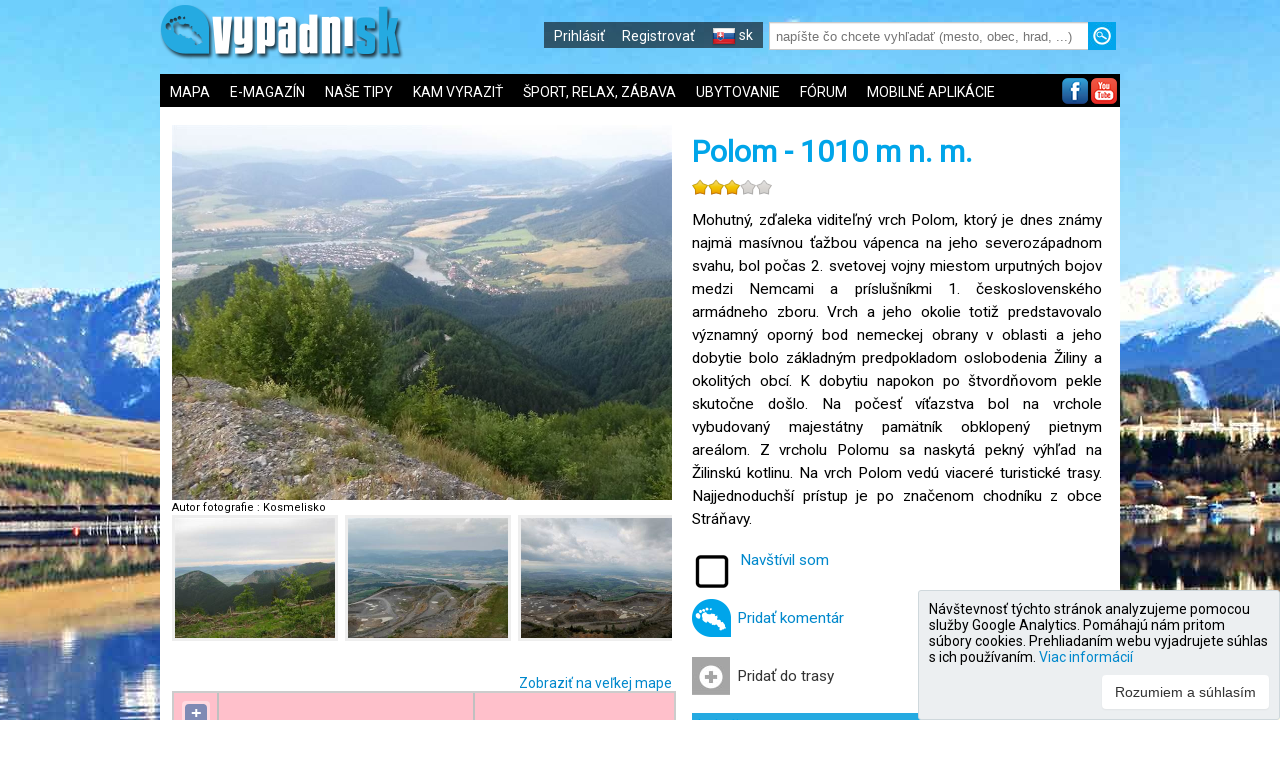

--- FILE ---
content_type: text/html; charset=utf-8
request_url: https://www.vypadni.sk//sk/polom-1010-m-n-m
body_size: 50833
content:
<!DOCTYPE html>
<html lang="sk">
<head>
    <meta charset="utf-8" />
    <meta name="viewport" content="width=device-width, initial-scale=1.0, maximum-scale=1.0, user-scalable=no" />

    <meta name="description" content="Mohutn&#253;, zďaleka viditeľn&#253; vrch Polom, ktor&#253; je dnes zn&#225;my najm&#228; mas&#237;vnou ťažbou v&#225;penca na jeho severoz&#225;padnom svahu, bol počas 2. svetovej vojny miestom urputn&#253;ch bojov medzi Nemcami a pr&#237;slušn&#237;kmi 1. československ&#233;ho arm&#225;dneho zboru. Vrch a jeho okolie ..." />

    <meta name="og:title" content="Polom - 1010 m n. m." />
        <meta name="og:type" content="place" />
        <meta name="place:location:latitude" content="49.154429" />
        <meta name="place:location:longitude" content="18.843901" />
    <meta name="og:url" content="http://vypadni.sk/sk/polom-1010-m-n-m" />
        <meta name="og:image" content="http://vypadni.sk/ImgThumb/d618cd39-84dd-42da-9738-c70be37d3007/320/240" />
    <meta name="og:site_name" content="vypadni.sk" />
    <title>Polom - 1010 m n. m. - vypadni.sk</title>
    <link rel="canonical" href="http://vypadni.sk/sk/polom-1010-m-n-m" />
    <link href="/Content/css?v=IznUNDGLzeuu97OpVs1aQ1pV1EzqCJjBt5m-eDeyA781" rel="stylesheet"/>

    
    <link href="/Content/themes/waypoint/css?v=c3jTTq3SxiKl9YtgkeeD3V6JP7dhFuemtqH-KQq2xJw1" rel="stylesheet"/>

    <link href="/Content/DetailCss?v=Q_q2d0geBOMOuSOn1Ef35argzVWRHMZVMRKR_9BAmEs1" rel="stylesheet"/>

    <link href="/Content/PagedList/css?v=iFZ5XyspKp_PTK7xqDvbYbxTZM9MkMu6GrAaqwWoZrg1" rel="stylesheet"/>

    <link href="/Content/article.css" rel="stylesheet"/>

    <link href="/Content/rateit.css" rel="stylesheet"/>


    <script src="/bundles/jquery?v=FheqoOTOWaLymRSLkbsduYkPQxl_pwdahB0AJmvLcZ41"></script>

    <script src="/bundles/jqueryui?v=1Msi7eMVX-uQg5vL-8Ace_KCT1e24uiRpxOlMsKHlTE1"></script>

    <script src="/bundles/waypoint?v=TGXsKNTV1OnZOE3GZaWEpSIC4eqfkpxFE0Gnhjbgvgo1"></script>

    <link href='https://fonts.googleapis.com/css?family=Roboto' rel='stylesheet' type='text/css'>
</head>
<body>

    <div id="header">
        <input type="checkbox" id="menu" />
        <label for="menu" class="menulabel" onclick></label>
        <nav id="nav-menu">
            <ul id="menu-top">
                <li class="logo"><a href="/"><img src="/images/logo.png" /></a></li>
                <li class="fright">
                    <input type="text" id="searchText" class="search-text" placeholder="nap&#237;šte čo chcete vyhľadať (mesto, obec, hrad, ...)" />
                    <input type="image" id="searchButton" src="/Images/search.jpg" class="search-btn" />
                </li>
                <li class="fright">
                    <ul id="menu-top-inner">
                            <li>
                                <a href="/sk/User/Account/Login">Prihl&#225;siť</a>
                            </li>
                            <li>
                                <a href="/sk/User/Account/Register">Registrovať</a>
                            </li>
                                                <li class="lilang"><input type="checkbox" id="menu-lang-chb"/><label for="menu-lang-chb" onclick><img src="/images/icon-sk.png"/> sk</label><ul id="menu-lang"><li><a href="/"><img src='/images/icon-en.png'/> en</a></li></ul></li>
                    </ul>
                </li>
            </ul>
            <ul id="menu-main"><li><a href="/sk/RoutePlan">MAPA</a></li><li><a href='/sk/EMagazine'>E-MAGAZÍN</a></li><li class="subcat"><a href='/sk/GeoObject/Category/1'>NAŠE TIPY</a><label for="menu-subcat-chb1" onclick>NAŠE TIPY</label><input type="checkbox" id="menu-subcat-chb1"><ul id="menu-subcat1"><li><a href='/sk/GeoObject/Subcategory/6'>Krásy prírody</a></li><li><a href='/sk/GeoObject/Subcategory/9'>Spoznávanie</a></li><li><a href='/sk/GeoObject/Subcategory/8'>Krásna architektúra</a></li><li><a href='/sk/GeoObject/Subcategory/11'>Výlety na tento týždeň</a></li></ul></li><li class="subcat"><a href='/sk/GeoObject/Category/2'>KAM VYRAZIŤ</a><label for="menu-subcat-chb2" onclick>KAM VYRAZIŤ</label><input type="checkbox" id="menu-subcat-chb2"><ul id="menu-subcat2"><li><a href='/sk/GeoObject/Subcategory/7'>Pamiatky</a></li><li><a href='/sk/GeoObject/Subcategory/16'>Príroda</a></li><li><a href='/sk/GeoObject/Subcategory/17'>Hrady, Zámky, Kaštiele</a></li><li><a href='/sk/GeoObject/Subcategory/18'>Múzeá, Galérie, Skanzeny</a></li><li><a href='/sk/GeoObject/Subcategory/19'>Kostoly, Pútnické miesta</a></li><li><a href='/sk/GeoObject/Subcategory/21'>Vodopády, Gejzíry, Jazerá</a></li><li><a href='/sk/GeoObject/Subcategory/20'>Archeologické náleziská</a></li><li><a href='/sk/GeoObject/Subcategory/29'>Rarity</a></li><li><a href='/sk/GeoObject/Subcategory/14'>Jaskyne</a></li><li><a href='/sk/GeoObject/Subcategory/24'>ZOO, Botanické záhrady, Parky</a></li><li><a href='/sk/GeoObject/Subcategory/80'>Rozhľadne</a></li></ul></li><li class="subcat"><a href='/sk/GeoObject/Category/3'>ŠPORT, RELAX, ZÁBAVA</a><label for="menu-subcat-chb3" onclick>ŠPORT, RELAX, ZÁBAVA</label><input type="checkbox" id="menu-subcat-chb3"><ul id="menu-subcat3"><li><a href='/sk/GeoObject/Subcategory/78'>Lyžiarske strediská</a></li><li><a href='/sk/GeoObject/Subcategory/79'>Aquaparky a termálne kúpaliská</a></li><li><a href='/sk/GeoObject/Subcategory/40'>Prírodné kúpaliská</a></li></ul></li><li><a href="/sk/Accommodations">UBYTOVANIE</a></li><li><a href="/sk/Forum">F&#211;RUM</a></li><li><a href="/sk/Home/MobileApps">MOBILN&#201; APLIK&#193;CIE</a></li></ul>
            <ul id="menu-social">
                <li><a href="https://www.facebook.com/vypadni.sk"><img src="/images/icon_fb.png" /></a></li>
                <li><a href="https://www.youtube.com/channel/UCcIqe4uLH_oRR6crWZEqjsw"><img src="/images/icon_youtube.png" /></a></li>
            </ul>
        </nav>
    </div>

    <div id="left_container">
        <div id="left">

        </div>
    </div>

    <div id="content">
        
        



<div class="detail-geo-object" itemscope itemtype="http://schema.org/Place">
        <div class="images">
            <div class="images-holder">
                <a data-fancybox="gallery" href="/Img/d618cd39-84dd-42da-9738-c70be37d3007/1200/900" data-srcset="/Img/d618cd39-84dd-42da-9738-c70be37d3007 1600w, /Img/d618cd39-84dd-42da-9738-c70be37d3007/1200/900 1200w, /Img/d618cd39-84dd-42da-9738-c70be37d3007/800/600 640w" data-caption='&lt;p&gt;&lt;strong&gt;&lt;a href=&#39;/sk/polom-1010-m-n-m&#39;&gt;Polom - 1010 m n. m.&lt;/a&gt;&lt;/strong&gt;&lt;/p&gt;&lt;p&gt;Polom 2 - Kosmelisko&lt;/p&gt;&lt;p&gt;Autor: Kosmelisko&lt;/p&gt;'>
                    <img src="https://www.vypadni.sk/Img/d618cd39-84dd-42da-9738-c70be37d3007/800/600" title="Polom 2 - Kosmelisko" class="image-main" />
                </a>
                        <div class="author">
            <span>Autor fotografie</span>
            <span>:</span> <span class="name">Kosmelisko</span>
            </div>
                                    <div class="thumbs">
                                        <div>
                                            <ul>

                                        <li data-fancybox="gallery" href="/Img/437b321f-b134-4ef9-b583-451798795c4e/1200/900" data-srcset="/Img/437b321f-b134-4ef9-b583-451798795c4e 1600w, /Img/437b321f-b134-4ef9-b583-451798795c4e/1200/900 1200w, /Img/437b321f-b134-4ef9-b583-451798795c4e/800/600 640w" data-caption='&lt;p&gt;&lt;strong&gt;&lt;a href=&#39;/sk/polom-1010-m-n-m&#39;&gt;Polom - 1010 m n. m.&lt;/a&gt;&lt;/strong&gt;&lt;/p&gt;&lt;p&gt;Polom 1 - Pe3kZA&lt;/p&gt;&lt;p&gt;Autor: Pe3kZA&lt;/p&gt;'>
                                            <img src="/ImgThumb/437b321f-b134-4ef9-b583-451798795c4e/320/240" alt="Polom 1 - Pe3kZA" title="Polom 1 - Pe3kZA" class="image-thumb" />
                                        </li>
                                        <li data-fancybox="gallery" href="/Img/28481f6b-75c3-4e5d-95bf-baa1fa81bee5/1200/900" data-srcset="/Img/28481f6b-75c3-4e5d-95bf-baa1fa81bee5 1600w, /Img/28481f6b-75c3-4e5d-95bf-baa1fa81bee5/1200/900 1200w, /Img/28481f6b-75c3-4e5d-95bf-baa1fa81bee5/800/600 640w" data-caption='&lt;p&gt;&lt;strong&gt;&lt;a href=&#39;/sk/polom-1010-m-n-m&#39;&gt;Polom - 1010 m n. m.&lt;/a&gt;&lt;/strong&gt;&lt;/p&gt;&lt;p&gt;Polom 3 - Kosmelisko&lt;/p&gt;&lt;p&gt;Autor: Kosmelisko&lt;/p&gt;'>
                                            <img src="/ImgThumb/28481f6b-75c3-4e5d-95bf-baa1fa81bee5/320/240" alt="Polom 3 - Kosmelisko" title="Polom 3 - Kosmelisko" class="image-thumb" />
                                        </li>
                                        <li data-fancybox="gallery" href="/Img/73ca289a-ea16-421a-9a3d-3b6921b494bd/1200/900" data-srcset="/Img/73ca289a-ea16-421a-9a3d-3b6921b494bd 1600w, /Img/73ca289a-ea16-421a-9a3d-3b6921b494bd/1200/900 1200w, /Img/73ca289a-ea16-421a-9a3d-3b6921b494bd/800/600 640w" data-caption='&lt;p&gt;&lt;strong&gt;&lt;a href=&#39;/sk/polom-1010-m-n-m&#39;&gt;Polom - 1010 m n. m.&lt;/a&gt;&lt;/strong&gt;&lt;/p&gt;&lt;p&gt;Autor: Autor&lt;/p&gt;'>
                                            <img src="/ImgThumb/73ca289a-ea16-421a-9a3d-3b6921b494bd/320/240" class="image-thumb" />
                                        </li>
                                        <li data-fancybox="gallery" href="/Img/308ba5fc-2637-49d1-9417-564e59967137/1200/900" data-srcset="/Img/308ba5fc-2637-49d1-9417-564e59967137 1600w, /Img/308ba5fc-2637-49d1-9417-564e59967137/1200/900 1200w, /Img/308ba5fc-2637-49d1-9417-564e59967137/800/600 640w" data-caption='&lt;p&gt;&lt;strong&gt;&lt;a href=&#39;/sk/polom-1010-m-n-m&#39;&gt;Polom - 1010 m n. m.&lt;/a&gt;&lt;/strong&gt;&lt;/p&gt;&lt;p&gt;Autor: Autor&lt;/p&gt;'>
                                            <img src="/ImgThumb/308ba5fc-2637-49d1-9417-564e59967137/320/240" class="image-thumb" />
                                        </li>
                                        <li data-fancybox="gallery" href="/Img/c06e6c8e-8d36-4e8b-841a-7d39949335d3/1200/900" data-srcset="/Img/c06e6c8e-8d36-4e8b-841a-7d39949335d3 1600w, /Img/c06e6c8e-8d36-4e8b-841a-7d39949335d3/1200/900 1200w, /Img/c06e6c8e-8d36-4e8b-841a-7d39949335d3/800/600 640w" data-caption='&lt;p&gt;&lt;strong&gt;&lt;a href=&#39;/sk/polom-1010-m-n-m&#39;&gt;Polom - 1010 m n. m.&lt;/a&gt;&lt;/strong&gt;&lt;/p&gt;&lt;p&gt;Autor: Autor&lt;/p&gt;'>
                                            <img src="/ImgThumb/c06e6c8e-8d36-4e8b-841a-7d39949335d3/320/240" class="image-thumb" />
                                        </li>
                                            </ul>
                                        </div>
                                    </div>
            </div>
            <div style="text-align: right; overflow: auto">
                <a href="javascript:void(0);" class="show-on-map">Zobraziť na veľkej mape</a>
            </div>
            <div id="mapdiv" class="map-canvas">
            </div>
        </div>
        <div class="info">
            <h1 itemprop="name">Polom - 1010 m n. m.</h1>

            <div>
                <div class="rateit" data-rateit-value="3" data-rateit-ispreset="true" data-rateit-resetable="false" data-rateit-step="1" data-rateit-readonly="1"></div>
                <a href="#" class="rateitsend">Odoslať hodnotenie</a>
                <span class="sprateit">Ďakujeme za hodnotenie</span>
            </div>

            <section>
                <p class="justify description" itemprop="description">
                    Mohutný, zďaleka viditeľný vrch Polom, ktorý je dnes známy najmä masívnou ťažbou vápenca na jeho severozápadnom svahu, bol počas 2. svetovej vojny miestom urputných bojov medzi Nemcami a príslušníkmi 1. československého armádneho zboru. Vrch a jeho okolie totiž predstavovalo významný oporný bod nemeckej obrany v oblasti a jeho dobytie bolo základným predpokladom oslobodenia Žiliny a okolitých obcí. K dobytiu napokon po štvordňovom pekle skutočne došlo. Na počesť víťazstva bol na vrchole vybudovaný majestátny pamätník obklopený pietnym areálom. Z vrcholu Polomu sa naskytá pekný výhľad na Žilinskú kotlinu. Na vrch Polom vedú viaceré turistické trasy. Najjednoduchší prístup je po značenom chodníku z obce Stráňavy.
                </p>
            </section>


                <div id="dialog-confirm" class="ui-helper-hidden" title="Odznačiť návštevu">
                    <p>Naozaj odznačiť ako navštívené?</p>
                </div>
                <br />
                <section>
                    <ul class="detail-actions">
                        <li style="overflow: hidden;" class="visited-holder">
                            <div class="imgvisit-holder">
                                <img src='/images/icon_nocheck2.png' />
                            </div>
                            <div class="visitinfo">
                                <a href='/sk/User/Account/Login?returnUrl=/sk/polom-1010-m-n-m' class="visit">Navšt&#237;vil som</a><br />
                                <span class="date date1" style='display:none'></span>
                                <span class="date2holder" style='display:none'>
                                    <span>-</span> <span class="date2"></span>
                                </span>
                            </div>
                            <div>
                                <div style="display: none" class="visitdate">
                                    <div style="float: left">
                                        D&#225;tum n&#225;vštevy:<br />
                                        <input type="text" class="datepicker dateFrom" /> <span>
                                            <span style='display:none'>
                                                -
                                                <input type="text" class="datepicker dateTo" />
                                            </span>
                                        </span>
                                    </div>
                                    <div style="float: left; margin-top: 15px;">
                                        <a href="#" class="action actionsend">Odoslať</a>
                                        <a href="#" class="action actioncancel">Zrušiť</a>
                                    </div>
                                </div>
                                <div style="margin-top:10px; display:none" class="visitaction">
                                    <a href="#" class="actionedit">Upraviť</a>
                                    <a href="#" class="action actioncancelvisit">Odznačiť n&#225;vštevu</a>
                                    <a href="#" class="action actioncancel">Zrušiť</a>
                                </div>
                            </div>
                        </li>
                        <li><a href="/sk/Comment/Add/1600?moduletype=1" class="detailed-info">Pridať koment&#225;r</a></li>
                        <li><a href="javascript:void(0);" class="add-to-route">Pridať do trasy</a></li>
                        <li>
                            


                        </li>
                    </ul>
                </section>
            <section>
                <header>
                    <h2>Lokalita</h2>
                </header>
                

    <p>
        <span class="display-label display-label-width">Okres:</span>
            <span class="display-field" >
Žilina (Žilinsk&#253; kraj)            </span>
    </p>

                <div itemprop="geo" itemscope itemtype="http://schema.org/GeoCoordinates">
                    

    <p>
        <span class="display-label display-label-width">GPS:</span>
            <span class="display-field" >
49,154429 18,843901            </span>
    </p>

                    <meta itemprop="latitude" content="49.154429" />
                    <meta itemprop="longitude" content="18.843901" />
                </div>
            </section>
                <section>
                    <header>
                        <h2>Kontakt</h2>
                    </header>
                    

    <p>
        <span class="display-label display-label-width">Adresa:</span>
            <span class="display-field" itemprop="address">
Mal&#225; Fatra, Str&#225;ňavy, 013 25            </span>
    </p>

                    


                    


                    

    <p>
        <span class="display-label display-label-width">Web:</span>
            <span class="display-field" >
                <a href="http://sk.wikipedia.org/wiki/Polom_%28vrch_v_Malej_Fatre%29" target="_blank">http://sk.wikipedia.org/wiki/Polom_%28vrch_v_Malej_Fatre%29</a>
            </span>
    </p>

                </section>
                                                    <section class="source">
                    <header>
                        <h2>Zdroj</h2>
                    </header>
                    http://sk.wikipedia.org/wiki/Polom_%28vrch_v_Malej_Fatre%29
                </section>
            
            <div class="sharebtns">

                <div class="sharebtn">
                    <div id="fb-root"></div>
                    <script>
    (function (d, s, id) {
                            var js, fjs = d.getElementsByTagName(s)[0];
                            if (d.getElementById(id)) return;
                            js = d.createElement(s); js.id = id;
                            js.src = "//connect.facebook.net/en_US/sdk.js#xfbml=1&version=v2.6";
                            fjs.parentNode.insertBefore(js, fjs);
                        }(document, 'script', 'facebook-jssdk'));</script>

                    <div class="fb-share-button" data-layout="button_count"></div>
                </div>

                <div class="sharebtn">
                    <script src="https://apis.google.com/js/platform.js" async defer></script>
                    <div class="g-plus" data-action="share" data-annotation="bubble"></div>
                </div>
            </div>
        </div>                

        <div style="clear: both; font-size: 1px; height: 1px"></div>


                
        
        



        <div id="comments" name="comments">
            




    

        </div>  
 </div>
        
  

<input data-val="true" data-val-number="Pole GpsLatitude musí byť číslo." data-val-required="The GpsLatitude field is required." id="GpsLatitude" name="GpsLatitude" type="hidden" value="49.154429" />
<input data-val="true" data-val-number="Pole GpsLongitude musí byť číslo." data-val-required="The GpsLongitude field is required." id="GpsLongitude" name="GpsLongitude" type="hidden" value="18.843901" />
<input id="Name" name="Name" type="hidden" value="Polom - 1010 m n. m." />


<div style="height:20px;">&nbsp;</div>



<section>
    <h2>
        V bl&#237;zkom okol&#237; n&#225;jdete
    </h2>
    <div class="listHolder">
        <ul class="geoitems">
                <li>
                    <div class="geoitem">
                        <a href="/sk/stranavska-tiesnava" title="Str&#225;ňavsk&#225; tiesňava"><img src="/ImgThumb/d6db25a9-4a53-4194-a020-6643cbc2d496/232/171" /></a>
                        <div class="info-main">
                            <h3><a href="/sk/stranavska-tiesnava" title="Str&#225;ňavsk&#225; tiesňava">Str&#225;ňavsk&#225; tiesňava</a></h3>
                        </div>                        
                    </div>
                </li>
                <li>
                    <div class="geoitem">
                            <div class="rateit" data-rateit-value="4" data-rateit-ispreset="true" data-rateit-readonly="true"></div>
                        <a href="/sk/hoblik-934-m-n-m" title="Hobl&#237;k - 934 m n. m."><img src="/ImgThumb/125721ea-f4a1-46b9-baec-a5996dd9d113/232/171" /></a>
                        <div class="info-main">
                            <h3><a href="/sk/hoblik-934-m-n-m" title="Hobl&#237;k - 934 m n. m.">Hobl&#237;k - 934 m n. m.</a></h3>
                        </div>                        
                    </div>
                </li>
                <li>
                    <div class="geoitem">
                            <div class="rateit" data-rateit-value="5" data-rateit-ispreset="true" data-rateit-readonly="true"></div>
                        <a href="/sk/hrad-strecno" title="Hrad Strečno"><img src="/ImgThumb/e65c42e7-0f5e-4368-8b47-c459be8792d9/232/171" /></a>
                        <div class="info-main">
                            <h3><a href="/sk/hrad-strecno" title="Hrad Strečno">Hrad Strečno</a></h3>
                        </div>                        
                    </div>
                </li>
                <li>
                    <div class="geoitem">
                            <div class="rateit" data-rateit-value="3" data-rateit-ispreset="true" data-rateit-readonly="true"></div>
                        <a href="/sk/valientov-diel-828-m-n-m" title="Valientov diel - 828 m  n. m."><img src="/ImgThumb/16a5eb08-24ce-4f46-b2c4-fc97438d1f61/232/171" /></a>
                        <div class="info-main">
                            <h3><a href="/sk/valientov-diel-828-m-n-m" title="Valientov diel - 828 m  n. m.">Valientov diel - 828 m  n. m.</a></h3>
                        </div>                        
                    </div>
                </li>
                <li>
                    <div class="geoitem">
                            <div class="rateit" data-rateit-value="4" data-rateit-ispreset="true" data-rateit-readonly="true"></div>
                        <a href="/sk/mincol-1364-m-n-m" title="Minčol - 1364 m n. m."><img src="/ImgThumb/b9a980cc-fcf4-4268-a974-921081b8ce21/232/171" /></a>
                        <div class="info-main">
                            <h3><a href="/sk/mincol-1364-m-n-m" title="Minčol - 1364 m n. m.">Minčol - 1364 m n. m.</a></h3>
                        </div>                        
                    </div>
                </li>
                <li>
                    <div class="geoitem">
                        <a href="/sk/asfaltove-jazero" title="Asfaltov&#233; jazero"><img src="/ImgThumb/02923018-10ee-4fe8-b0dd-4af98a774a08/232/171" /></a>
                        <div class="info-main">
                            <h3><a href="/sk/asfaltove-jazero" title="Asfaltov&#233; jazero">Asfaltov&#233; jazero</a></h3>
                        </div>                        
                    </div>
                </li>
                <li>
                    <div class="geoitem">
                            <div class="rateit" data-rateit-value="4.4" data-rateit-ispreset="true" data-rateit-readonly="true"></div>
                        <a href="/sk/stary-hrad" title="Star&#253; hrad"><img src="/ImgThumb/cfc6b7f2-3dcd-4307-96a1-b464f126508f/232/171" /></a>
                        <div class="info-main">
                            <h3><a href="/sk/stary-hrad" title="Star&#253; hrad">Star&#253; hrad</a></h3>
                        </div>                        
                    </div>
                </li>
                <li>
                    <div class="geoitem">
                        <a href="/sk/kostol-sv-mikulasa-vo-visnovom" title="Kostol sv. Mikul&#225;ša vo Višňovom"><img src="/ImgThumb/959cb974-ba8f-4d04-902e-e7038d059e49/232/171" /></a>
                        <div class="info-main">
                            <h3><a href="/sk/kostol-sv-mikulasa-vo-visnovom" title="Kostol sv. Mikul&#225;ša vo Višňovom">Kostol sv. Mikul&#225;ša vo Višňovom</a></h3>
                        </div>                        
                    </div>
                </li>
                <li>
                    <div class="geoitem">
                        <a href="/sk/dreveny-kostolik-v-trnovom" title="Dreven&#253; kostol&#237;k v Trnovom"><img src="/ImgThumb/2b02bb51-3d39-48e7-b64d-d984640f76cd/232/171" /></a>
                        <div class="info-main">
                            <h3><a href="/sk/dreveny-kostolik-v-trnovom" title="Dreven&#253; kostol&#237;k v Trnovom">Dreven&#253; kostol&#237;k v Trnovom</a></h3>
                        </div>                        
                    </div>
                </li>
                <li>
                    <div class="geoitem">
                        <a href="/sk/vodne-dielo-zilina" title="Vodn&#233; dielo Žilina"><img src="/ImgThumb/e18b8093-46bd-4130-a555-17c91063645b/232/171" /></a>
                        <div class="info-main">
                            <h3><a href="/sk/vodne-dielo-zilina" title="Vodn&#233; dielo Žilina">Vodn&#233; dielo Žilina</a></h3>
                        </div>                        
                    </div>
                </li>
                <li>
                    <div class="geoitem">
                        <a href="/sk/winter-park-martinky" title="Winter Park Martinky"><img src="/ImgThumb/65371824-dce5-4a3d-8e6a-52902a9fb049/232/171" /></a>
                        <div class="info-main">
                            <h3><a href="/sk/winter-park-martinky" title="Winter Park Martinky">Winter Park Martinky</a></h3>
                        </div>                        
                    </div>
                </li>
                <li>
                    <div class="geoitem">
                            <div class="rateit" data-rateit-value="4" data-rateit-ispreset="true" data-rateit-readonly="true"></div>
                        <a href="/sk/velka-luka-1475-5-m-n-m" title="Veľk&#225; l&#250;ka - 1475,5 m n. m."><img src="/ImgThumb/d2f9c7d2-05d3-462c-a081-5cd878b18797/232/171" /></a>
                        <div class="info-main">
                            <h3><a href="/sk/velka-luka-1475-5-m-n-m" title="Veľk&#225; l&#250;ka - 1475,5 m n. m.">Veľk&#225; l&#250;ka - 1475,5 m n. m.</a></h3>
                        </div>                        
                    </div>
                </li>
                <li>
                    <div class="geoitem">
                            <div class="rateit" data-rateit-value="4" data-rateit-ispreset="true" data-rateit-readonly="true"></div>
                        <a href="/sk/via-ferrata-martinske-hole" title="Via ferrata Martinsk&#233; hole"><img src="/ImgThumb/2bab0192-49ba-4455-a805-4ec3730adc09/232/171" /></a>
                        <div class="info-main">
                            <h3><a href="/sk/via-ferrata-martinske-hole" title="Via ferrata Martinsk&#233; hole">Via ferrata Martinsk&#233; hole</a></h3>
                        </div>                        
                    </div>
                </li>
                <li>
                    <div class="geoitem">
                        <a href="/sk/lesopark-chrast-v-ziline" title="Lesopark Chrasť v Žiline"><img src="/ImgThumb/00000000-0000-0000-0000-000000000000/232/171" /></a>
                        <div class="info-main">
                            <h3><a href="/sk/lesopark-chrast-v-ziline" title="Lesopark Chrasť v Žiline">Lesopark Chrasť v Žiline</a></h3>
                        </div>                        
                    </div>
                </li>
                <li>
                    <div class="geoitem">
                            <div class="rateit" data-rateit-value="2" data-rateit-ispreset="true" data-rateit-readonly="true"></div>
                        <a href="/sk/turska-skala" title="Tursk&#225; skala"><img src="/ImgThumb/2544dc10-b6a2-4fa0-b904-f6f3156b84a2/232/171" /></a>
                        <div class="info-main">
                            <h3><a href="/sk/turska-skala" title="Tursk&#225; skala">Tursk&#225; skala</a></h3>
                        </div>                        
                    </div>
                </li>
                <li>
                    <div class="geoitem">
                        <a href="/sk/suchy-1468-m-n-m" title="Such&#253; - 1468 m n. m."><img src="/ImgThumb/08e2db45-0d28-41e3-9f1e-1b6c187c33ac/232/171" /></a>
                        <div class="info-main">
                            <h3><a href="/sk/suchy-1468-m-n-m" title="Such&#253; - 1468 m n. m.">Such&#253; - 1468 m n. m.</a></h3>
                        </div>                        
                    </div>
                </li>
                <li>
                    <div class="geoitem">
                            <div class="rateit" data-rateit-value="3" data-rateit-ispreset="true" data-rateit-readonly="true"></div>
                        <a href="/sk/borova-skala" title="Borov&#225; skala"><img src="/ImgThumb/a5d3a301-e947-4c3e-a160-e94407fc1276/232/171" /></a>
                        <div class="info-main">
                            <h3><a href="/sk/borova-skala" title="Borov&#225; skala">Borov&#225; skala</a></h3>
                        </div>                        
                    </div>
                </li>
                <li>
                    <div class="geoitem">
                            <div class="rateit" data-rateit-value="4" data-rateit-ispreset="true" data-rateit-readonly="true"></div>
                        <a href="/sk/veterne-1442-m-n-m" title="Vetern&#233; – 1442 m n. m."><img src="/ImgThumb/7ca9cfb1-9ce4-4bb8-87a5-4e8e7cc37647/232/171" /></a>
                        <div class="info-main">
                            <h3><a href="/sk/veterne-1442-m-n-m" title="Vetern&#233; – 1442 m n. m.">Vetern&#233; – 1442 m n. m.</a></h3>
                        </div>                        
                    </div>
                </li>
                <li>
                    <div class="geoitem">
                        <a href="/sk/biele-skaly-1448-m-n-m" title="Biele skaly - 1448 m n. m."><img src="/ImgThumb/9ab15ead-aeb4-45f1-85b0-35d40d3f35d2/232/171" /></a>
                        <div class="info-main">
                            <h3><a href="/sk/biele-skaly-1448-m-n-m" title="Biele skaly - 1448 m n. m.">Biele skaly - 1448 m n. m.</a></h3>
                        </div>                        
                    </div>
                </li>
                <li>
                    <div class="geoitem">
                        <a href="/sk/hasicske-muzeum" title="Hasičsk&#233; m&#250;zeum"><img src="/ImgThumb/089e9cfc-c4bf-4152-a295-11a4b6cbf3bb/232/171" /></a>
                        <div class="info-main">
                            <h3><a href="/sk/hasicske-muzeum" title="Hasičsk&#233; m&#250;zeum">Hasičsk&#233; m&#250;zeum</a></h3>
                        </div>                        
                    </div>
                </li>
        </ul>
    </div>
</section>


<section>
    <h2>
        Ubytovanie v okol&#237;
    </h2>
    <div class="listHolder">
        <ul class="geoitems">
                <li>
                    <div class="geoitem">
                        <a href="/sk/hotel-junior-piatrova" title="Hotel Junior Piatrov&#225;"><img src="/ImgThumb/93814745-b819-4bee-b7df-bb1363038225/232/171" /></a>
                        <div class="info-main">
                            <h3><a href="/sk/hotel-junior-piatrova" title="Hotel Junior Piatrov&#225;">Hotel Junior Piatrov&#225;</a></h3>
                                <small>od 15,00 € </small>
                                                    </div>
                    </div>
                </li>
                <li>
                    <div class="geoitem">
                        <a href="/sk/chata-pod-jedlovinou" title="Chata pod Jedľovinou"><img src="/ImgThumb/01da688f-0a16-440d-bb54-1da60cd0cdc3/232/171" /></a>
                        <div class="info-main">
                            <h3><a href="/sk/chata-pod-jedlovinou" title="Chata pod Jedľovinou">Chata pod Jedľovinou</a></h3>
                                <small>od 12,00 € </small>
                                                            <span class="fa fa-bed"></span> <span>1x2, 4x3, 2x4</span>
                        </div>
                    </div>
                </li>
                <li>
                    <div class="geoitem">
                        <a href="/sk/penzion-marco-polo" title="Penzi&#243;n Marco Polo"><img src="/ImgThumb/dbc509c8-d647-4030-a374-5c153d397273/232/171" /></a>
                        <div class="info-main">
                            <h3><a href="/sk/penzion-marco-polo" title="Penzi&#243;n Marco Polo">Penzi&#243;n Marco Polo</a></h3>
                                <small>od 13,35 € </small>
                                                            <span class="fa fa-bed"></span> <span>1x2, 2x2+1, 5x3+1</span>
                        </div>
                    </div>
                </li>
                <li>
                    <div class="geoitem">
                        <a href="/sk/penzion-linda" title="Penzi&#243;n Linda"><img src="/ImgThumb/fe0091dc-588d-472f-8c3a-045b7871622e/232/171" /></a>
                        <div class="info-main">
                            <h3><a href="/sk/penzion-linda" title="Penzi&#243;n Linda">Penzi&#243;n Linda</a></h3>
                                <small>od 15,00 € </small>
                                                            <span class="fa fa-bed"></span> <span>2x1, 2x2, 2x3, 1xAPT (1x4)</span>
                        </div>
                    </div>
                </li>
                <li>
                    <div class="geoitem">
                        <a href="/sk/turisticka-ubytovna-u-masiarov" title="Turistick&#225; ubytovňa U m&#228;siarov"><img src="/ImgThumb/37ae40d6-40b8-495c-895f-e453412b07b3/232/171" /></a>
                        <div class="info-main">
                            <h3><a href="/sk/turisticka-ubytovna-u-masiarov" title="Turistick&#225; ubytovňa U m&#228;siarov">Turistick&#225; ubytovňa U m&#228;siarov</a></h3>
                                <small>od 10,00 € </small>
                                                            <span class="fa fa-bed"></span> <span>2x3, 1x4</span>
                        </div>
                    </div>
                </li>
                <li>
                    <div class="geoitem">
                        <a href="/sk/vila-milica" title="Vila Milica"><img src="/ImgThumb/e553eae1-33a9-4a6d-9427-3d8d6dc2edeb/232/171" /></a>
                        <div class="info-main">
                            <h3><a href="/sk/vila-milica" title="Vila Milica">Vila Milica</a></h3>
                                <small>od 11,00 € </small>
                                                            <span class="fa fa-bed"></span> <span>4x2, 2x3, 1xŠT (1x2, 1x1), 1xŠT (1x2, 1x1+1), 1xAPT (1x2), 1xAPT (1x2, 1x1), 1xAPT (1x2, 1x2+1)</span>
                        </div>
                    </div>
                </li>
                <li>
                    <div class="geoitem">
                        <a href="/sk/chata-ladonhora" title="Chata Ladonhora"><img src="/ImgThumb/ee039533-b6ac-4853-9db8-df3b06415133/232/171" /></a>
                        <div class="info-main">
                            <h3><a href="/sk/chata-ladonhora" title="Chata Ladonhora">Chata Ladonhora</a></h3>
                                <small>od 12,00 € </small>
                                                            <span class="fa fa-bed"></span> <span>1x2, 1x3, 2x4, +1</span>
                        </div>
                    </div>
                </li>
                <li>
                    <div class="geoitem">
                        <a href="/sk/penzion-pod-pivnicou" title="Penzi&#243;n pod Pivnicou"><img src="/ImgThumb/5c8867d7-d6b7-4359-b9d4-abea94e8398f/232/171" /></a>
                        <div class="info-main">
                            <h3><a href="/sk/penzion-pod-pivnicou" title="Penzi&#243;n pod Pivnicou">Penzi&#243;n pod Pivnicou</a></h3>
                                <small>od 26,00 € </small>
                                                            <span class="fa fa-bed"></span> <span>1x2+2, 7xAPT (1x2, +2)</span>
                        </div>
                    </div>
                </li>
                <li>
                    <div class="geoitem">
                        <a href="/sk/chata-valca" title="Chata Valča"><img src="/ImgThumb/ebe0a61c-36c2-4463-9e8f-d0853f6c9c41/232/171" /></a>
                        <div class="info-main">
                            <h3><a href="/sk/chata-valca" title="Chata Valča">Chata Valča</a></h3>
                                <small>od 14,20 € </small>
                                                            <span class="fa fa-bed"></span> <span>2xAPT (2x2, +2)</span>
                        </div>
                    </div>
                </li>
                <li>
                    <div class="geoitem">
                        <a href="/sk/hotel-pod-sokolim" title="Hotel Pod Sokol&#237;m"><img src="/ImgThumb/a862eb06-f5dc-48c9-ae08-358115ed5d72/232/171" /></a>
                        <div class="info-main">
                            <h3><a href="/sk/hotel-pod-sokolim" title="Hotel Pod Sokol&#237;m">Hotel Pod Sokol&#237;m</a></h3>
                                <small>od 15,00 € </small>
                                                    </div>
                    </div>
                </li>
                <li>
                    <div class="geoitem">
                        <a href="/sk/domceky-sabinka-a-melinka" title="Domčeky Sabinka a Melinka "><img src="/ImgThumb/0950382b-9215-4aa1-9377-eb68380b2a77/232/171" /></a>
                        <div class="info-main">
                            <h3><a href="/sk/domceky-sabinka-a-melinka" title="Domčeky Sabinka a Melinka ">Domčeky Sabinka a Melinka </a></h3>
                                                            <span class="fa fa-bed"></span> <span>2x3</span>
                        </div>
                    </div>
                </li>
                <li>
                    <div class="geoitem">
                        <a href="/sk/privat-pod-kostolom" title="Priv&#225;t pod kostolom"><img src="/ImgThumb/2b2ac700-fdf1-49d0-bb7c-b212a355466a/232/171" /></a>
                        <div class="info-main">
                            <h3><a href="/sk/privat-pod-kostolom" title="Priv&#225;t pod kostolom">Priv&#225;t pod kostolom</a></h3>
                                <small>od 10,00 € </small>
                                                            <span class="fa fa-bed"></span> <span>1x2, 1x1+1</span>
                        </div>
                    </div>
                </li>
                <li>
                    <div class="geoitem">
                        <a href="/sk/chalupa-tinko" title="Chalupa Tinko"><img src="/ImgThumb/1325246c-4843-457c-852d-d900e4a013a7/232/171" /></a>
                        <div class="info-main">
                            <h3><a href="/sk/chalupa-tinko" title="Chalupa Tinko">Chalupa Tinko</a></h3>
                                <small>od 8,00 € </small>
                                                            <span class="fa fa-bed"></span> <span>1x2, 2x3, 1x5, +2</span>
                        </div>
                    </div>
                </li>
                <li>
                    <div class="geoitem">
                        <a href="/sk/urbarsky-dom-podhradie" title="Urb&#225;rsky dom Podhradie"><img src="/ImgThumb/fc5cbae7-a4d5-4f27-867a-08d9473f1aec/232/171" /></a>
                        <div class="info-main">
                            <h3><a href="/sk/urbarsky-dom-podhradie" title="Urb&#225;rsky dom Podhradie">Urb&#225;rsky dom Podhradie</a></h3>
                                <small>od 7,90 € </small>
                                                            <span class="fa fa-bed"></span> <span>4x3</span>
                        </div>
                    </div>
                </li>
                <li>
                    <div class="geoitem">
                        <a href="/sk/ubytovanie-u-havrana" title="Ubytovanie u Havrana"><img src="/ImgThumb/32c656db-323b-4e73-8116-3f1e3160b075/232/171" /></a>
                        <div class="info-main">
                            <h3><a href="/sk/ubytovanie-u-havrana" title="Ubytovanie u Havrana">Ubytovanie u Havrana</a></h3>
                                <small>od 10,00 € </small>
                                                            <span class="fa fa-bed"></span> <span>1xAPT (1x4, 1x5); 1xCH (2x3)</span>
                        </div>
                    </div>
                </li>
                <li>
                    <div class="geoitem">
                        <a href="/sk/rekreacny-objekt-vila-kamila" title="Rekreačn&#253; objekt Vila Kamila"><img src="/ImgThumb/ab9f8e90-4f51-42ba-aed5-707c306f0ccb/232/171" /></a>
                        <div class="info-main">
                            <h3><a href="/sk/rekreacny-objekt-vila-kamila" title="Rekreačn&#253; objekt Vila Kamila">Rekreačn&#253; objekt Vila Kamila</a></h3>
                                <small>od 19,00 € </small>
                                                            <span class="fa fa-bed"></span> <span>4x2, 3x4</span>
                        </div>
                    </div>
                </li>
                <li>
                    <div class="geoitem">
                        <a href="/sk/privat-dada" title="Priv&#225;t Dada"><img src="/ImgThumb/9fb51da5-2c83-42a0-8d8d-da36a00f7576/232/171" /></a>
                        <div class="info-main">
                            <h3><a href="/sk/privat-dada" title="Priv&#225;t Dada">Priv&#225;t Dada</a></h3>
                                <small>od 8,00 € </small>
                                                            <span class="fa fa-bed"></span> <span>1x2, 1x3, 1x4+2</span>
                        </div>
                    </div>
                </li>
                <li>
                    <div class="geoitem">
                        <a href="/sk/privat-viktoria" title="Priv&#225;t Vikt&#243;ria"><img src="/ImgThumb/83374b8e-3b4c-4743-b7f5-65db27cdd90d/232/171" /></a>
                        <div class="info-main">
                            <h3><a href="/sk/privat-viktoria" title="Priv&#225;t Vikt&#243;ria">Priv&#225;t Vikt&#243;ria</a></h3>
                                <small>od 12,00 € </small>
                                                            <span class="fa fa-bed"></span> <span>1x2, 3x3, 1xAPT (1x2+2)</span>
                        </div>
                    </div>
                </li>
                <li>
                    <div class="geoitem">
                        <a href="/sk/penzion-a-drevenica-pri-hati" title="Penzi&#243;n a drevenica Pri Hati"><img src="/ImgThumb/17121bd6-bb09-4664-9d06-02f13b874bb2/232/171" /></a>
                        <div class="info-main">
                            <h3><a href="/sk/penzion-a-drevenica-pri-hati" title="Penzi&#243;n a drevenica Pri Hati">Penzi&#243;n a drevenica Pri Hati</a></h3>
                                <small>od 7,80 € </small>
                                                            <span class="fa fa-bed"></span> <span>2x2, 3x2+1, 2x2+2</span>
                        </div>
                    </div>
                </li>
                <li>
                    <div class="geoitem">
                        <a href="/sk/drevenica-u-petra" title="Drevenica u Petra"><img src="/ImgThumb/94bbbd88-1c46-4873-954f-0ef39d87b0a6/232/171" /></a>
                        <div class="info-main">
                            <h3><a href="/sk/drevenica-u-petra" title="Drevenica u Petra">Drevenica u Petra</a></h3>
                                <small>od 15,00 € </small>
                                                            <span class="fa fa-bed"></span> <span>2xAPT (1x4, +2)</span>
                        </div>
                    </div>
                </li>
        </ul>
    </div>
</section>

<img src="/api/visit/countvisit" style="display: none" />





    </div>

    <div id="right_container">
        <div id="right">
            <ins class="bookingaff" data-aid="2007491" data-target_aid="2007491" data-prod="nsb" data-width="250" data-height="250" data-lang="sk" data-df_num_properties="3">
                <!-- Anything inside will go away once widget is loaded. -->
                <a href="//www.booking.com?aid=2007491">Booking.com</a>
            </ins>
            <script type="text/javascript">
                (function (d, sc, u) {
                    var s = d.createElement(sc), p = d.getElementsByTagName(sc)[0];
                    s.type = 'text/javascript';
                    s.async = true;
                    s.src = u + '?v=' + (+new Date());
                    p.parentNode.insertBefore(s, p);
                })(document, 'script', '//aff.bstatic.com/static/affiliate_base/js/flexiproduct.js');
            </script>
            <div>
                <script async src="//pagead2.googlesyndication.com/pagead/js/adsbygoogle.js"></script>
                <ins class="adsbygoogle"
                     style="display:inline-block;width:300px;height:600px"
                     data-ad-client="ca-pub-5590954028963979"
                     data-ad-slot="5830084843"></ins>
                <script>
                    (adsbygoogle = window.adsbygoogle || []).push({});
                </script>
            </div>
        </div>
    </div>

    <div id="footer">
        <div>
            <h4>Sledujte n&#225;s</h4>
            <ul>
                <li>
                    <a href="https://www.facebook.com/vypadni.sk" target="_blank"><img src="/images/icon_fb.png" /> Facebook</a>
                </li>
                <li>
                    <a href="https://www.youtube.com/channel/UCcIqe4uLH_oRR6crWZEqjsw" target="_blank"><img src="/images/icon_youtube.png" /> YouTube</a>
                </li>
            </ul>
        </div>
        <div>
            <h4>Kontaktujte n&#225;s</h4>
            <ul>
                <li>
                    <a href="/sk/Contact/ContactData">Kontaktn&#233; &#250;daje</a>
                </li>
                <li>
                    <a href="/sk/Contact/AskQuestion">Kontaktn&#253; formul&#225;r</a>
                </li>
                <li>
                    <a href="/sk/Contact/ReportProblem">Nahl&#225;siť probl&#233;m</a>
                </li>
            </ul>
        </div>
        <div>
            <h4>Spolupr&#225;ca</h4>
            <ul>
                <li>
                    <a href="/sk/GeoObjectProposal/Add">Pridať objekt</a>
                </li>
                <li>
                    <a href="/sk/GeoObjectProposal/AddAccommodation">Pridať ubytovanie</a>
                </li>
                
                <li>
                    <a href="/sk/Cooperation/LegalConditions" target="_blank">Všeobecn&#233; podmienky</a>
                </li>
                <li>
                    <a href="/sk/Cooperation/GPDR" target="_blank">Ochrana osobn&#253;ch &#250;dajov</a>
                </li>
            </ul>
        </div>
        <div>
            <h4>Z&#225;kazn&#237;ci</h4>
            <ul>
                <li>
                    <a href="/sk/Customer/Register">Registr&#225;cia z&#225;kazn&#237;ka</a>
                </li>
            </ul>
        </div>        
    </div>

    <div class="cookieagree">
        <p>
            N&#225;vštevnosť t&#253;chto str&#225;nok analyzujeme pomocou služby Google Analytics. Pom&#225;haj&#250; n&#225;m pritom s&#250;bory cookies. Prehliadan&#237;m webu vyjadrujete s&#250;hlas s ich použ&#237;van&#237;m.
            <a href="/sk/Cooperation/GPDR" target="_blank">Viac inform&#225;ci&#237;</a>
        </p>

        <input type="button" class="btn" value="Rozumiem a s&#250;hlas&#237;m" />
    </div>

    
    <script src="https://cdnjs.cloudflare.com/ajax/libs/openlayers/2.13.1/OpenLayers.js"></script>

    <script src="/bundles/readmore?v=lU42SLp-mpZF_GpFN_D-7wCFPb40rm3NpdqVutax9H41"></script>

    <script src="/bundles/jqueryui?v=1Msi7eMVX-uQg5vL-8Ace_KCT1e24uiRpxOlMsKHlTE1"></script>

    <script src="/bundles/detail?v=OMLuixTNzEaAEUKLZ_pcJl6QdqNFWQJcyI8KGLgkYD01"></script>

    <script src="/bundles/datepicker?v=fpgK1AAupilALqHHnEOWRzq1hFj6Mzctw760QNLFXZQ1"></script>


    <script type="text/javascript">

        var thisId = "1600";
        var addToRouteUrl = "/sk/RoutePlan/AddToRoute/1600?openRouteFilter=True";
        var routePlanUrl = "/sk/RoutePlan";
        var rateItUrl = "/sk/GeoObject/RateIt";
        var showOnMapUrl = "/sk/RoutePlan/DetailGeoObject?objectId=1600";
        var showedPhotoText = "Zobrazen&#225; foto {0} z {1}";
        var preText = "<span>Autor fotografie</span>:";
        var confirmDeleteText = 'Naozaj vymazať?';
        var deleteUrl = "/sk/Comment/CommentDelete";
        var visitUrl = "/sk/GeoObject/Visit";
        var visitCancelUrl = "/sk/GeoObject/VisitCancel";
        var culture = 'sk';
        var visited = '-1';
        var visited1 = '';
        var visited2 = '';
        var loginUrl = '/sk/User/Account/Login?returnUrl=/sk/polom-1010-m-n-m';
        var cancelvisittext = 'Naozaj odznačiť ako navštívené?';
        var cancelbtn = 'Zrušiť';
        var cancelvisitbtn = 'Odznačiť návštevu';


    </script>


    <script type="text/javascript">
        $(function (waypoint, $, undefined) {
            waypoint.searchResultUrl = '/sk/Search/Result';
            waypoint.ajaxErrorMessage = 'Vyskytla sa chyba';
        }(window.waypoint = window.waypoint || {}, jQuery));
    </script>

        <!-- Google tag (gtag.js) -->
		<script async src="https://www.googletagmanager.com/gtag/js?id=G-VPR3XE9F0W"></script>
		<script>
		  window.dataLayer = window.dataLayer || [];
		  function gtag(){dataLayer.push(arguments);}
		  gtag('js', new Date());

		  gtag('config', 'G-VPR3XE9F0W');
		</script>
</body>
</html>

--- FILE ---
content_type: text/html; charset=UTF-8
request_url: https://www.booking.com/flexiproduct.html?product=nsb&w=250&h=250&lang=sk&aid=2007491&target_aid=2007491&df_num_properties=3&fid=1768854857887&affiliate-link=widget1&
body_size: 1812
content:
<!DOCTYPE html>
<html lang="en">
<head>
    <meta charset="utf-8">
    <meta name="viewport" content="width=device-width, initial-scale=1">
    <title></title>
    <style>
        body {
            font-family: "Arial";
        }
    </style>
    <script type="text/javascript">
    window.awsWafCookieDomainList = ['booking.com'];
    window.gokuProps = {
"key":"AQIDAHjcYu/GjX+QlghicBgQ/7bFaQZ+m5FKCMDnO+vTbNg96AGe85MAbDryaCIv+G5hkV9fAAAAfjB8BgkqhkiG9w0BBwagbzBtAgEAMGgGCSqGSIb3DQEHATAeBglghkgBZQMEAS4wEQQMfqv/41xp8mxCyZaoAgEQgDtphphf91j3ohtIdrkcZhOjtKVdO6T7EOagds3zsYaLwQPIN8cNivfF/va6SSQpupzbviLhd9a0ZTvohw==",
          "iv":"A6x+ZwFmNwAAKNwI",
          "context":"xo3sd8Hz2KKb3o/kHF8VgO22CqcEubIoJ79o11/R+Ffn3Uq99S9S+vtB+kjZ6vk0O5LUzAnb/4ylSuGnTBBroBKOz61294wHxiXHHHodzv3XRFYk+jgNgae/CY0ePzS/JplVQiB4CcgOl0jnkBw2lxR6Mg92eaNzTNBDCvAV9ZyenuGcSj5OxRYgY9r8Ms6TsbmYOx7wsG6cNaJGsCighrmCe0KzFNueVEPMPersJP05CM6SwuP4RdDz+aYm60i0jP1E9hUJuIsFurnUSSm/R3K0t1Z8Pu75LFT/4GuLG/107aJ8fqeO9T3Df5nQ4wphXb/3+2XpZQztJFfig0ivzIstpAsfSpD6NwYWS52UhNXgkZY="
};
    </script>
    <script src="https://d8c14d4960ca.337f8b16.us-east-2.token.awswaf.com/d8c14d4960ca/a18a4859af9c/f81f84a03d17/challenge.js"></script>
</head>
<body>
    <div id="challenge-container"></div>
    <script type="text/javascript">
        AwsWafIntegration.saveReferrer();
        AwsWafIntegration.checkForceRefresh().then((forceRefresh) => {
            if (forceRefresh) {
                AwsWafIntegration.forceRefreshToken().then(() => {
                    window.location.reload(true);
                });
            } else {
                AwsWafIntegration.getToken().then(() => {
                    window.location.reload(true);
                });
            }
        });
    </script>
    <noscript>
        <h1>JavaScript is disabled</h1>
        In order to continue, we need to verify that you're not a robot.
        This requires JavaScript. Enable JavaScript and then reload the page.
    </noscript>
</body>
</html>

--- FILE ---
content_type: text/html; charset=utf-8
request_url: https://accounts.google.com/o/oauth2/postmessageRelay?parent=https%3A%2F%2Fwww.vypadni.sk&jsh=m%3B%2F_%2Fscs%2Fabc-static%2F_%2Fjs%2Fk%3Dgapi.lb.en.2kN9-TZiXrM.O%2Fd%3D1%2Frs%3DAHpOoo_B4hu0FeWRuWHfxnZ3V0WubwN7Qw%2Fm%3D__features__
body_size: 163
content:
<!DOCTYPE html><html><head><title></title><meta http-equiv="content-type" content="text/html; charset=utf-8"><meta http-equiv="X-UA-Compatible" content="IE=edge"><meta name="viewport" content="width=device-width, initial-scale=1, minimum-scale=1, maximum-scale=1, user-scalable=0"><script src='https://ssl.gstatic.com/accounts/o/2580342461-postmessagerelay.js' nonce="FVQUakq9xThYnnqzcGEOuw"></script></head><body><script type="text/javascript" src="https://apis.google.com/js/rpc:shindig_random.js?onload=init" nonce="FVQUakq9xThYnnqzcGEOuw"></script></body></html>

--- FILE ---
content_type: text/html; charset=utf-8
request_url: https://www.google.com/recaptcha/api2/aframe
body_size: 267
content:
<!DOCTYPE HTML><html><head><meta http-equiv="content-type" content="text/html; charset=UTF-8"></head><body><script nonce="dRaX5kayFUVlU-r6Qhh_NA">/** Anti-fraud and anti-abuse applications only. See google.com/recaptcha */ try{var clients={'sodar':'https://pagead2.googlesyndication.com/pagead/sodar?'};window.addEventListener("message",function(a){try{if(a.source===window.parent){var b=JSON.parse(a.data);var c=clients[b['id']];if(c){var d=document.createElement('img');d.src=c+b['params']+'&rc='+(localStorage.getItem("rc::a")?sessionStorage.getItem("rc::b"):"");window.document.body.appendChild(d);sessionStorage.setItem("rc::e",parseInt(sessionStorage.getItem("rc::e")||0)+1);localStorage.setItem("rc::h",'1768854861015');}}}catch(b){}});window.parent.postMessage("_grecaptcha_ready", "*");}catch(b){}</script></body></html>

--- FILE ---
content_type: text/javascript; charset=utf-8
request_url: https://www.vypadni.sk/bundles/readmore?v=lU42SLp-mpZF_GpFN_D-7wCFPb40rm3NpdqVutax9H41
body_size: 1951
content:
(function(n){function i(i,f){if(this.element=i,this.options=n.extend({},r,f),n(this.element).data("max-height",this.options.maxHeight),delete this.options.maxHeight,this.options.embedCSS&&!u){var o=".readmore-js-toggle, .readmore-js-section { "+this.options.sectionCSS+" } .readmore-js-section { overflow: hidden; }",e=document.createElement("style");e.type="text/css",e.styleSheet?e.styleSheet.cssText=o:e.appendChild(document.createTextNode(o)),document.getElementsByTagName("head")[0].appendChild(e),u=!0}this._defaults=r,this._name=t,this.init()}var t="readmore",r={speed:100,maxHeight:200,moreLink:'<a href="#">Read More</a>',lessLink:'<a href="#">Close</a>',embedCSS:!0,sectionCSS:"display: block; width: 100%;",beforeToggle:function(){},afterToggle:function(){}},u=!1;i.prototype={init:function(){var t=this;n(this.element).each(function(){var i=n(this),r=i.css("max-height").replace(/[^-\d\.]/g,"")>i.data("max-height")?i.css("max-height").replace(/[^-\d\.]/g,""):i.data("max-height");if(i.addClass("readmore-js-section"),"none"!=i.css("max-height")&&i.css("max-height","none"),i.data("boxHeight",i.outerHeight(!0)),i.outerHeight(!0)<r)return!0;i.after(n(t.options.moreLink).on("click",function(n){t.toggleSlider(this,i,n)}).addClass("readmore-js-toggle")),i.data("sliderHeight",r),i.css({height:r})})},toggleSlider:function(t,i,r){r.preventDefault();var u=this,f=newLink="";r=!1,f=n(i).data("sliderHeight"),n(i).height()==f?(f=n(i).data().boxHeight+"px",newLink="lessLink",r=!0):newLink="moreLink",u.options.beforeToggle(t,i,r),n(i).animate({height:f},{duration:u.options.speed}),n(t).replaceWith(n(u.options[newLink]).on("click",function(n){u.toggleSlider(this,i,n)}).addClass("readmore-js-toggle")),u.options.afterToggle(t,i,r)}},n.fn[t]=function(r){var u=arguments;return void 0===r||"object"==typeof r?this.each(function(){n.data(this,"plugin_"+t)||n.data(this,"plugin_"+t,new i(this,r))}):"string"==typeof r&&"_"!==r[0]&&"init"!==r?this.each(function(){var f=n.data(this,"plugin_"+t);f instanceof i&&"function"==typeof f[r]&&f[r].apply(f,Array.prototype.slice.call(u,1))}):void 0}})(jQuery)